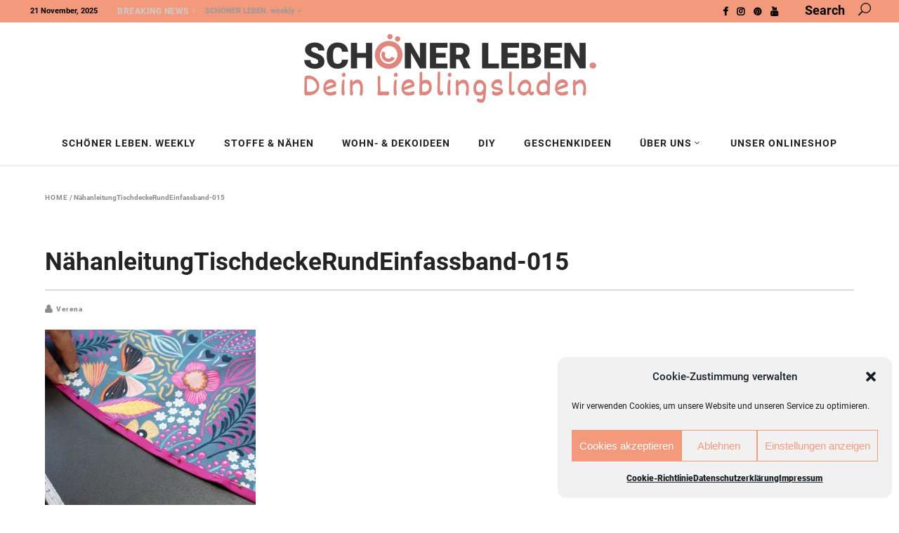

--- FILE ---
content_type: text/html; charset=UTF-8
request_url: https://www.schoener-leben-blog.de/naehanleitungtischdeckerundeinfassband-015/
body_size: 16587
content:
<!DOCTYPE html>
<html lang="de">
<head>
        	        <meta charset="UTF-8"/>

        <link rel="profile" href="http://gmpg.org/xfn/11"/>
        <link rel="pingback" href="https://www.schoener-leben-blog.de/xmlrpc.php"/>
                    <meta name="viewport" content="width=device-width,initial-scale=1,user-scalable=no">
        
	<meta name='robots' content='index, follow, max-image-preview:large, max-snippet:-1, max-video-preview:-1' />
	<style>img:is([sizes="auto" i], [sizes^="auto," i]) { contain-intrinsic-size: 3000px 1500px }</style>
	
	<!-- This site is optimized with the Yoast SEO plugin v26.4 - https://yoast.com/wordpress/plugins/seo/ -->
	<title>NähanleitungTischdeckeRundEinfassband-015 - SCHÖNER LEBEN. JOURNAL</title>
	<link rel="canonical" href="https://www.schoener-leben-blog.de/naehanleitungtischdeckerundeinfassband-015/" />
	<meta property="og:locale" content="de_DE" />
	<meta property="og:type" content="article" />
	<meta property="og:title" content="NähanleitungTischdeckeRundEinfassband-015 - SCHÖNER LEBEN. JOURNAL" />
	<meta property="og:url" content="https://www.schoener-leben-blog.de/naehanleitungtischdeckerundeinfassband-015/" />
	<meta property="og:site_name" content="SCHÖNER LEBEN. JOURNAL" />
	<meta property="article:publisher" content="http://www.facebook.com/schoenerleben" />
	<meta property="article:modified_time" content="2023-06-21T14:36:28+00:00" />
	<meta property="og:image" content="https://www.schoener-leben-blog.de/naehanleitungtischdeckerundeinfassband-015" />
	<meta property="og:image:width" content="1200" />
	<meta property="og:image:height" content="1200" />
	<meta property="og:image:type" content="image/jpeg" />
	<meta name="twitter:card" content="summary_large_image" />
	<script type="application/ld+json" class="yoast-schema-graph">{"@context":"https://schema.org","@graph":[{"@type":"WebPage","@id":"https://www.schoener-leben-blog.de/naehanleitungtischdeckerundeinfassband-015/","url":"https://www.schoener-leben-blog.de/naehanleitungtischdeckerundeinfassband-015/","name":"NähanleitungTischdeckeRundEinfassband-015 - SCHÖNER LEBEN. JOURNAL","isPartOf":{"@id":"https://www.schoener-leben-blog.de/#website"},"primaryImageOfPage":{"@id":"https://www.schoener-leben-blog.de/naehanleitungtischdeckerundeinfassband-015/#primaryimage"},"image":{"@id":"https://www.schoener-leben-blog.de/naehanleitungtischdeckerundeinfassband-015/#primaryimage"},"thumbnailUrl":"https://i0.wp.com/www.schoener-leben-blog.de/wp-content/uploads/2023/06/NaehanleitungTischdeckeRundEinfassband-015.jpg?fit=1200%2C1200&ssl=1","datePublished":"2023-06-21T13:22:47+00:00","dateModified":"2023-06-21T14:36:28+00:00","breadcrumb":{"@id":"https://www.schoener-leben-blog.de/naehanleitungtischdeckerundeinfassband-015/#breadcrumb"},"inLanguage":"de","potentialAction":[{"@type":"ReadAction","target":["https://www.schoener-leben-blog.de/naehanleitungtischdeckerundeinfassband-015/"]}]},{"@type":"ImageObject","inLanguage":"de","@id":"https://www.schoener-leben-blog.de/naehanleitungtischdeckerundeinfassband-015/#primaryimage","url":"https://i0.wp.com/www.schoener-leben-blog.de/wp-content/uploads/2023/06/NaehanleitungTischdeckeRundEinfassband-015.jpg?fit=1200%2C1200&ssl=1","contentUrl":"https://i0.wp.com/www.schoener-leben-blog.de/wp-content/uploads/2023/06/NaehanleitungTischdeckeRundEinfassband-015.jpg?fit=1200%2C1200&ssl=1","width":1200,"height":1200,"caption":"Runde Tischdecke nähen Einfassband feststecken"},{"@type":"BreadcrumbList","@id":"https://www.schoener-leben-blog.de/naehanleitungtischdeckerundeinfassband-015/#breadcrumb","itemListElement":[{"@type":"ListItem","position":1,"name":"Home","item":"https://www.schoener-leben-blog.de/"},{"@type":"ListItem","position":2,"name":"NähanleitungTischdeckeRundEinfassband-015"}]},{"@type":"WebSite","@id":"https://www.schoener-leben-blog.de/#website","url":"https://www.schoener-leben-blog.de/","name":"SCHÖNER LEBEN. JOURNAL","description":"","potentialAction":[{"@type":"SearchAction","target":{"@type":"EntryPoint","urlTemplate":"https://www.schoener-leben-blog.de/?s={search_term_string}"},"query-input":{"@type":"PropertyValueSpecification","valueRequired":true,"valueName":"search_term_string"}}],"inLanguage":"de"}]}</script>
	<!-- / Yoast SEO plugin. -->


<link rel='dns-prefetch' href='//www.schoener-leben-blog.de' />
<link rel='dns-prefetch' href='//stats.wp.com' />

<link rel='dns-prefetch' href='//v0.wordpress.com' />
<link rel='dns-prefetch' href='//jetpack.wordpress.com' />
<link rel='dns-prefetch' href='//s0.wp.com' />
<link rel='dns-prefetch' href='//public-api.wordpress.com' />
<link rel='dns-prefetch' href='//0.gravatar.com' />
<link rel='dns-prefetch' href='//1.gravatar.com' />
<link rel='dns-prefetch' href='//2.gravatar.com' />
<link rel='preconnect' href='//i0.wp.com' />
<link rel='preconnect' href='//c0.wp.com' />
<link rel="alternate" type="application/rss+xml" title="SCHÖNER LEBEN. JOURNAL &raquo; Feed" href="https://www.schoener-leben-blog.de/feed/" />
<link rel="alternate" type="application/rss+xml" title="SCHÖNER LEBEN. JOURNAL &raquo; Kommentar-Feed" href="https://www.schoener-leben-blog.de/comments/feed/" />
<link rel="alternate" type="application/rss+xml" title="SCHÖNER LEBEN. JOURNAL &raquo; NähanleitungTischdeckeRundEinfassband-015-Kommentar-Feed" href="https://www.schoener-leben-blog.de/feed/?attachment_id=5545" />
<script type="text/javascript">
/* <![CDATA[ */
window._wpemojiSettings = {"baseUrl":"https:\/\/s.w.org\/images\/core\/emoji\/15.0.3\/72x72\/","ext":".png","svgUrl":"https:\/\/s.w.org\/images\/core\/emoji\/15.0.3\/svg\/","svgExt":".svg","source":{"concatemoji":"https:\/\/www.schoener-leben-blog.de\/wp-includes\/js\/wp-emoji-release.min.js?ver=6.7.4"}};
/*! This file is auto-generated */
!function(i,n){var o,s,e;function c(e){try{var t={supportTests:e,timestamp:(new Date).valueOf()};sessionStorage.setItem(o,JSON.stringify(t))}catch(e){}}function p(e,t,n){e.clearRect(0,0,e.canvas.width,e.canvas.height),e.fillText(t,0,0);var t=new Uint32Array(e.getImageData(0,0,e.canvas.width,e.canvas.height).data),r=(e.clearRect(0,0,e.canvas.width,e.canvas.height),e.fillText(n,0,0),new Uint32Array(e.getImageData(0,0,e.canvas.width,e.canvas.height).data));return t.every(function(e,t){return e===r[t]})}function u(e,t,n){switch(t){case"flag":return n(e,"\ud83c\udff3\ufe0f\u200d\u26a7\ufe0f","\ud83c\udff3\ufe0f\u200b\u26a7\ufe0f")?!1:!n(e,"\ud83c\uddfa\ud83c\uddf3","\ud83c\uddfa\u200b\ud83c\uddf3")&&!n(e,"\ud83c\udff4\udb40\udc67\udb40\udc62\udb40\udc65\udb40\udc6e\udb40\udc67\udb40\udc7f","\ud83c\udff4\u200b\udb40\udc67\u200b\udb40\udc62\u200b\udb40\udc65\u200b\udb40\udc6e\u200b\udb40\udc67\u200b\udb40\udc7f");case"emoji":return!n(e,"\ud83d\udc26\u200d\u2b1b","\ud83d\udc26\u200b\u2b1b")}return!1}function f(e,t,n){var r="undefined"!=typeof WorkerGlobalScope&&self instanceof WorkerGlobalScope?new OffscreenCanvas(300,150):i.createElement("canvas"),a=r.getContext("2d",{willReadFrequently:!0}),o=(a.textBaseline="top",a.font="600 32px Arial",{});return e.forEach(function(e){o[e]=t(a,e,n)}),o}function t(e){var t=i.createElement("script");t.src=e,t.defer=!0,i.head.appendChild(t)}"undefined"!=typeof Promise&&(o="wpEmojiSettingsSupports",s=["flag","emoji"],n.supports={everything:!0,everythingExceptFlag:!0},e=new Promise(function(e){i.addEventListener("DOMContentLoaded",e,{once:!0})}),new Promise(function(t){var n=function(){try{var e=JSON.parse(sessionStorage.getItem(o));if("object"==typeof e&&"number"==typeof e.timestamp&&(new Date).valueOf()<e.timestamp+604800&&"object"==typeof e.supportTests)return e.supportTests}catch(e){}return null}();if(!n){if("undefined"!=typeof Worker&&"undefined"!=typeof OffscreenCanvas&&"undefined"!=typeof URL&&URL.createObjectURL&&"undefined"!=typeof Blob)try{var e="postMessage("+f.toString()+"("+[JSON.stringify(s),u.toString(),p.toString()].join(",")+"));",r=new Blob([e],{type:"text/javascript"}),a=new Worker(URL.createObjectURL(r),{name:"wpTestEmojiSupports"});return void(a.onmessage=function(e){c(n=e.data),a.terminate(),t(n)})}catch(e){}c(n=f(s,u,p))}t(n)}).then(function(e){for(var t in e)n.supports[t]=e[t],n.supports.everything=n.supports.everything&&n.supports[t],"flag"!==t&&(n.supports.everythingExceptFlag=n.supports.everythingExceptFlag&&n.supports[t]);n.supports.everythingExceptFlag=n.supports.everythingExceptFlag&&!n.supports.flag,n.DOMReady=!1,n.readyCallback=function(){n.DOMReady=!0}}).then(function(){return e}).then(function(){var e;n.supports.everything||(n.readyCallback(),(e=n.source||{}).concatemoji?t(e.concatemoji):e.wpemoji&&e.twemoji&&(t(e.twemoji),t(e.wpemoji)))}))}((window,document),window._wpemojiSettings);
/* ]]> */
</script>
<style id='wp-emoji-styles-inline-css' type='text/css'>

	img.wp-smiley, img.emoji {
		display: inline !important;
		border: none !important;
		box-shadow: none !important;
		height: 1em !important;
		width: 1em !important;
		margin: 0 0.07em !important;
		vertical-align: -0.1em !important;
		background: none !important;
		padding: 0 !important;
	}
</style>
<link rel='stylesheet' id='wp-block-library-css' href='https://c0.wp.com/c/6.7.4/wp-includes/css/dist/block-library/style.min.css' type='text/css' media='all' />
<link rel='stylesheet' id='mediaelement-css' href='https://c0.wp.com/c/6.7.4/wp-includes/js/mediaelement/mediaelementplayer-legacy.min.css' type='text/css' media='all' />
<link rel='stylesheet' id='wp-mediaelement-css' href='https://c0.wp.com/c/6.7.4/wp-includes/js/mediaelement/wp-mediaelement.min.css' type='text/css' media='all' />
<style id='jetpack-sharing-buttons-style-inline-css' type='text/css'>
.jetpack-sharing-buttons__services-list{display:flex;flex-direction:row;flex-wrap:wrap;gap:0;list-style-type:none;margin:5px;padding:0}.jetpack-sharing-buttons__services-list.has-small-icon-size{font-size:12px}.jetpack-sharing-buttons__services-list.has-normal-icon-size{font-size:16px}.jetpack-sharing-buttons__services-list.has-large-icon-size{font-size:24px}.jetpack-sharing-buttons__services-list.has-huge-icon-size{font-size:36px}@media print{.jetpack-sharing-buttons__services-list{display:none!important}}.editor-styles-wrapper .wp-block-jetpack-sharing-buttons{gap:0;padding-inline-start:0}ul.jetpack-sharing-buttons__services-list.has-background{padding:1.25em 2.375em}
</style>
<style id='classic-theme-styles-inline-css' type='text/css'>
/*! This file is auto-generated */
.wp-block-button__link{color:#fff;background-color:#32373c;border-radius:9999px;box-shadow:none;text-decoration:none;padding:calc(.667em + 2px) calc(1.333em + 2px);font-size:1.125em}.wp-block-file__button{background:#32373c;color:#fff;text-decoration:none}
</style>
<style id='global-styles-inline-css' type='text/css'>
:root{--wp--preset--aspect-ratio--square: 1;--wp--preset--aspect-ratio--4-3: 4/3;--wp--preset--aspect-ratio--3-4: 3/4;--wp--preset--aspect-ratio--3-2: 3/2;--wp--preset--aspect-ratio--2-3: 2/3;--wp--preset--aspect-ratio--16-9: 16/9;--wp--preset--aspect-ratio--9-16: 9/16;--wp--preset--color--black: #000000;--wp--preset--color--cyan-bluish-gray: #abb8c3;--wp--preset--color--white: #ffffff;--wp--preset--color--pale-pink: #f78da7;--wp--preset--color--vivid-red: #cf2e2e;--wp--preset--color--luminous-vivid-orange: #ff6900;--wp--preset--color--luminous-vivid-amber: #fcb900;--wp--preset--color--light-green-cyan: #7bdcb5;--wp--preset--color--vivid-green-cyan: #00d084;--wp--preset--color--pale-cyan-blue: #8ed1fc;--wp--preset--color--vivid-cyan-blue: #0693e3;--wp--preset--color--vivid-purple: #9b51e0;--wp--preset--gradient--vivid-cyan-blue-to-vivid-purple: linear-gradient(135deg,rgba(6,147,227,1) 0%,rgb(155,81,224) 100%);--wp--preset--gradient--light-green-cyan-to-vivid-green-cyan: linear-gradient(135deg,rgb(122,220,180) 0%,rgb(0,208,130) 100%);--wp--preset--gradient--luminous-vivid-amber-to-luminous-vivid-orange: linear-gradient(135deg,rgba(252,185,0,1) 0%,rgba(255,105,0,1) 100%);--wp--preset--gradient--luminous-vivid-orange-to-vivid-red: linear-gradient(135deg,rgba(255,105,0,1) 0%,rgb(207,46,46) 100%);--wp--preset--gradient--very-light-gray-to-cyan-bluish-gray: linear-gradient(135deg,rgb(238,238,238) 0%,rgb(169,184,195) 100%);--wp--preset--gradient--cool-to-warm-spectrum: linear-gradient(135deg,rgb(74,234,220) 0%,rgb(151,120,209) 20%,rgb(207,42,186) 40%,rgb(238,44,130) 60%,rgb(251,105,98) 80%,rgb(254,248,76) 100%);--wp--preset--gradient--blush-light-purple: linear-gradient(135deg,rgb(255,206,236) 0%,rgb(152,150,240) 100%);--wp--preset--gradient--blush-bordeaux: linear-gradient(135deg,rgb(254,205,165) 0%,rgb(254,45,45) 50%,rgb(107,0,62) 100%);--wp--preset--gradient--luminous-dusk: linear-gradient(135deg,rgb(255,203,112) 0%,rgb(199,81,192) 50%,rgb(65,88,208) 100%);--wp--preset--gradient--pale-ocean: linear-gradient(135deg,rgb(255,245,203) 0%,rgb(182,227,212) 50%,rgb(51,167,181) 100%);--wp--preset--gradient--electric-grass: linear-gradient(135deg,rgb(202,248,128) 0%,rgb(113,206,126) 100%);--wp--preset--gradient--midnight: linear-gradient(135deg,rgb(2,3,129) 0%,rgb(40,116,252) 100%);--wp--preset--font-size--small: 13px;--wp--preset--font-size--medium: 20px;--wp--preset--font-size--large: 36px;--wp--preset--font-size--x-large: 42px;--wp--preset--spacing--20: 0.44rem;--wp--preset--spacing--30: 0.67rem;--wp--preset--spacing--40: 1rem;--wp--preset--spacing--50: 1.5rem;--wp--preset--spacing--60: 2.25rem;--wp--preset--spacing--70: 3.38rem;--wp--preset--spacing--80: 5.06rem;--wp--preset--shadow--natural: 6px 6px 9px rgba(0, 0, 0, 0.2);--wp--preset--shadow--deep: 12px 12px 50px rgba(0, 0, 0, 0.4);--wp--preset--shadow--sharp: 6px 6px 0px rgba(0, 0, 0, 0.2);--wp--preset--shadow--outlined: 6px 6px 0px -3px rgba(255, 255, 255, 1), 6px 6px rgba(0, 0, 0, 1);--wp--preset--shadow--crisp: 6px 6px 0px rgba(0, 0, 0, 1);}:where(.is-layout-flex){gap: 0.5em;}:where(.is-layout-grid){gap: 0.5em;}body .is-layout-flex{display: flex;}.is-layout-flex{flex-wrap: wrap;align-items: center;}.is-layout-flex > :is(*, div){margin: 0;}body .is-layout-grid{display: grid;}.is-layout-grid > :is(*, div){margin: 0;}:where(.wp-block-columns.is-layout-flex){gap: 2em;}:where(.wp-block-columns.is-layout-grid){gap: 2em;}:where(.wp-block-post-template.is-layout-flex){gap: 1.25em;}:where(.wp-block-post-template.is-layout-grid){gap: 1.25em;}.has-black-color{color: var(--wp--preset--color--black) !important;}.has-cyan-bluish-gray-color{color: var(--wp--preset--color--cyan-bluish-gray) !important;}.has-white-color{color: var(--wp--preset--color--white) !important;}.has-pale-pink-color{color: var(--wp--preset--color--pale-pink) !important;}.has-vivid-red-color{color: var(--wp--preset--color--vivid-red) !important;}.has-luminous-vivid-orange-color{color: var(--wp--preset--color--luminous-vivid-orange) !important;}.has-luminous-vivid-amber-color{color: var(--wp--preset--color--luminous-vivid-amber) !important;}.has-light-green-cyan-color{color: var(--wp--preset--color--light-green-cyan) !important;}.has-vivid-green-cyan-color{color: var(--wp--preset--color--vivid-green-cyan) !important;}.has-pale-cyan-blue-color{color: var(--wp--preset--color--pale-cyan-blue) !important;}.has-vivid-cyan-blue-color{color: var(--wp--preset--color--vivid-cyan-blue) !important;}.has-vivid-purple-color{color: var(--wp--preset--color--vivid-purple) !important;}.has-black-background-color{background-color: var(--wp--preset--color--black) !important;}.has-cyan-bluish-gray-background-color{background-color: var(--wp--preset--color--cyan-bluish-gray) !important;}.has-white-background-color{background-color: var(--wp--preset--color--white) !important;}.has-pale-pink-background-color{background-color: var(--wp--preset--color--pale-pink) !important;}.has-vivid-red-background-color{background-color: var(--wp--preset--color--vivid-red) !important;}.has-luminous-vivid-orange-background-color{background-color: var(--wp--preset--color--luminous-vivid-orange) !important;}.has-luminous-vivid-amber-background-color{background-color: var(--wp--preset--color--luminous-vivid-amber) !important;}.has-light-green-cyan-background-color{background-color: var(--wp--preset--color--light-green-cyan) !important;}.has-vivid-green-cyan-background-color{background-color: var(--wp--preset--color--vivid-green-cyan) !important;}.has-pale-cyan-blue-background-color{background-color: var(--wp--preset--color--pale-cyan-blue) !important;}.has-vivid-cyan-blue-background-color{background-color: var(--wp--preset--color--vivid-cyan-blue) !important;}.has-vivid-purple-background-color{background-color: var(--wp--preset--color--vivid-purple) !important;}.has-black-border-color{border-color: var(--wp--preset--color--black) !important;}.has-cyan-bluish-gray-border-color{border-color: var(--wp--preset--color--cyan-bluish-gray) !important;}.has-white-border-color{border-color: var(--wp--preset--color--white) !important;}.has-pale-pink-border-color{border-color: var(--wp--preset--color--pale-pink) !important;}.has-vivid-red-border-color{border-color: var(--wp--preset--color--vivid-red) !important;}.has-luminous-vivid-orange-border-color{border-color: var(--wp--preset--color--luminous-vivid-orange) !important;}.has-luminous-vivid-amber-border-color{border-color: var(--wp--preset--color--luminous-vivid-amber) !important;}.has-light-green-cyan-border-color{border-color: var(--wp--preset--color--light-green-cyan) !important;}.has-vivid-green-cyan-border-color{border-color: var(--wp--preset--color--vivid-green-cyan) !important;}.has-pale-cyan-blue-border-color{border-color: var(--wp--preset--color--pale-cyan-blue) !important;}.has-vivid-cyan-blue-border-color{border-color: var(--wp--preset--color--vivid-cyan-blue) !important;}.has-vivid-purple-border-color{border-color: var(--wp--preset--color--vivid-purple) !important;}.has-vivid-cyan-blue-to-vivid-purple-gradient-background{background: var(--wp--preset--gradient--vivid-cyan-blue-to-vivid-purple) !important;}.has-light-green-cyan-to-vivid-green-cyan-gradient-background{background: var(--wp--preset--gradient--light-green-cyan-to-vivid-green-cyan) !important;}.has-luminous-vivid-amber-to-luminous-vivid-orange-gradient-background{background: var(--wp--preset--gradient--luminous-vivid-amber-to-luminous-vivid-orange) !important;}.has-luminous-vivid-orange-to-vivid-red-gradient-background{background: var(--wp--preset--gradient--luminous-vivid-orange-to-vivid-red) !important;}.has-very-light-gray-to-cyan-bluish-gray-gradient-background{background: var(--wp--preset--gradient--very-light-gray-to-cyan-bluish-gray) !important;}.has-cool-to-warm-spectrum-gradient-background{background: var(--wp--preset--gradient--cool-to-warm-spectrum) !important;}.has-blush-light-purple-gradient-background{background: var(--wp--preset--gradient--blush-light-purple) !important;}.has-blush-bordeaux-gradient-background{background: var(--wp--preset--gradient--blush-bordeaux) !important;}.has-luminous-dusk-gradient-background{background: var(--wp--preset--gradient--luminous-dusk) !important;}.has-pale-ocean-gradient-background{background: var(--wp--preset--gradient--pale-ocean) !important;}.has-electric-grass-gradient-background{background: var(--wp--preset--gradient--electric-grass) !important;}.has-midnight-gradient-background{background: var(--wp--preset--gradient--midnight) !important;}.has-small-font-size{font-size: var(--wp--preset--font-size--small) !important;}.has-medium-font-size{font-size: var(--wp--preset--font-size--medium) !important;}.has-large-font-size{font-size: var(--wp--preset--font-size--large) !important;}.has-x-large-font-size{font-size: var(--wp--preset--font-size--x-large) !important;}
:where(.wp-block-post-template.is-layout-flex){gap: 1.25em;}:where(.wp-block-post-template.is-layout-grid){gap: 1.25em;}
:where(.wp-block-columns.is-layout-flex){gap: 2em;}:where(.wp-block-columns.is-layout-grid){gap: 2em;}
:root :where(.wp-block-pullquote){font-size: 1.5em;line-height: 1.6;}
</style>
<link rel='stylesheet' id='cmplz-general-css' href='https://www.schoener-leben-blog.de/wp-content/plugins/complianz-gdpr/assets/css/cookieblocker.min.css?ver=1763578780' type='text/css' media='all' />
<link rel='stylesheet' id='magazinevibe-edge-default-style-css' href='https://www.schoener-leben-blog.de/wp-content/themes/magazinevibe/style.css?ver=6.7.4' type='text/css' media='all' />
<link rel='stylesheet' id='magazinevibe-edge-modules-css' href='https://www.schoener-leben-blog.de/wp-content/themes/magazinevibe/assets/css/modules.min.css?ver=6.7.4' type='text/css' media='all' />
<link rel='stylesheet' id='magazinevibe-edge-font_awesome-css' href='https://www.schoener-leben-blog.de/wp-content/themes/magazinevibe/assets/css/font-awesome/css/font-awesome.min.css?ver=6.7.4' type='text/css' media='all' />
<link rel='stylesheet' id='magazinevibe-edge-font_elegant-css' href='https://www.schoener-leben-blog.de/wp-content/themes/magazinevibe/assets/css/elegant-icons/style.min.css?ver=6.7.4' type='text/css' media='all' />
<link rel='stylesheet' id='magazinevibe-edge-linea_icons-css' href='https://www.schoener-leben-blog.de/wp-content/themes/magazinevibe/assets/css/linea-icons/style.css?ver=6.7.4' type='text/css' media='all' />
<link rel='stylesheet' id='magazinevibe-edge-style-dynamic-css' href='https://www.schoener-leben-blog.de/wp-content/themes/magazinevibe/assets/css/style_dynamic.css?ver=1691584917' type='text/css' media='all' />
<link rel='stylesheet' id='magazinevibe-edge-modules-responsive-css' href='https://www.schoener-leben-blog.de/wp-content/themes/magazinevibe/assets/css/modules-responsive.min.css?ver=6.7.4' type='text/css' media='all' />
<link rel='stylesheet' id='magazinevibe-edge-style-dynamic-responsive-css' href='https://www.schoener-leben-blog.de/wp-content/themes/magazinevibe/assets/css/style_dynamic_responsive.css?ver=1691584917' type='text/css' media='all' />
<link rel='stylesheet' id='js_composer_front-css' href='https://www.schoener-leben-blog.de/wp-content/plugins/js_composer/assets/css/js_composer.min.css?ver=6.4.2' type='text/css' media='all' />
<link rel='stylesheet' id='magazinevibe-edge-google-fonts-css' href='//www.schoener-leben-blog.de/wp-content/uploads/omgf/magazinevibe-edge-google-fonts/magazinevibe-edge-google-fonts.css?ver=1665737392' type='text/css' media='all' />
<script type="text/javascript" src="https://c0.wp.com/c/6.7.4/wp-includes/js/jquery/jquery.min.js" id="jquery-core-js"></script>
<script type="text/javascript" src="https://c0.wp.com/c/6.7.4/wp-includes/js/jquery/jquery-migrate.min.js" id="jquery-migrate-js"></script>
<link rel="https://api.w.org/" href="https://www.schoener-leben-blog.de/wp-json/" /><link rel="alternate" title="JSON" type="application/json" href="https://www.schoener-leben-blog.de/wp-json/wp/v2/media/5545" /><link rel="EditURI" type="application/rsd+xml" title="RSD" href="https://www.schoener-leben-blog.de/xmlrpc.php?rsd" />
<meta name="generator" content="WordPress 6.7.4" />
<link rel='shortlink' href='https://wp.me/a7jXoY-1rr' />
<link rel="alternate" title="oEmbed (JSON)" type="application/json+oembed" href="https://www.schoener-leben-blog.de/wp-json/oembed/1.0/embed?url=https%3A%2F%2Fwww.schoener-leben-blog.de%2Fnaehanleitungtischdeckerundeinfassband-015%2F" />
<link rel="alternate" title="oEmbed (XML)" type="text/xml+oembed" href="https://www.schoener-leben-blog.de/wp-json/oembed/1.0/embed?url=https%3A%2F%2Fwww.schoener-leben-blog.de%2Fnaehanleitungtischdeckerundeinfassband-015%2F&#038;format=xml" />
	<style>img#wpstats{display:none}</style>
					<style>.cmplz-hidden {
					display: none !important;
				}</style><meta name="generator" content="Powered by WPBakery Page Builder - drag and drop page builder for WordPress."/>
<link rel="icon" href="https://i0.wp.com/www.schoener-leben-blog.de/wp-content/uploads/2023/08/cropped-Favicon-schoenerleben.png?fit=32%2C32&#038;ssl=1" sizes="32x32" />
<link rel="icon" href="https://i0.wp.com/www.schoener-leben-blog.de/wp-content/uploads/2023/08/cropped-Favicon-schoenerleben.png?fit=192%2C192&#038;ssl=1" sizes="192x192" />
<link rel="apple-touch-icon" href="https://i0.wp.com/www.schoener-leben-blog.de/wp-content/uploads/2023/08/cropped-Favicon-schoenerleben.png?fit=180%2C180&#038;ssl=1" />
<meta name="msapplication-TileImage" content="https://i0.wp.com/www.schoener-leben-blog.de/wp-content/uploads/2023/08/cropped-Favicon-schoenerleben.png?fit=270%2C270&#038;ssl=1" />
		<style type="text/css" id="wp-custom-css">
			edgtf-date-widget-holder {
    position: relative;
    display: inline-block;
    vertical-align: middle;
    margin: 0;
    font-family: inherit;
    font-size: 11px;
    font-weight: 600;
    color: #000 !important;
}		</style>
		<noscript><style> .wpb_animate_when_almost_visible { opacity: 1; }</style></noscript></head>
<body data-cmplz=1 class="attachment attachment-template-default single single-attachment postid-5545 attachmentid-5545 attachment-jpeg edgt-core-1.2.1 magazinevibe-ver-2.0  edgtf-grid-1300 edgtf-blog-installed edgtf-header-type3 edgtf-fixed-on-scroll edgtf-default-mobile-header edgtf-sticky-up-mobile-header edgtf-dropdown-default edgtf- edgtf-search-widget-class wpb-js-composer js-comp-ver-6.4.2 vc_responsive" itemscope itemtype="http://schema.org/WebPage">
<div class="edgtf-wrapper">
    <div class="edgtf-wrapper-inner">
        

<div class="edgtf-top-bar">
    		        <div class="edgtf-vertical-align-containers edgtf-50-50">
            <div class="edgtf-position-left">
                <div class="edgtf-position-left-inner">
                                            
        <div class="edgtf-date-widget-holder" style="color: #000000">
            21 November, 2025        </div>
            <div class="edgtf-bn-holder" >
                            <div class="edgtf-bn-title">BREAKING NEWS<span class="arrow_carrot-right"></span></div>
                <ul class="edgtf-bn-slide">
                                            <li class="edgtf-bn-text">
                            <a href="https://www.schoener-leben-blog.de/schoenes-fuer-kinder/">SCHÖNER LEBEN. weekly &#8211; Schönes für Kinder</a>    
                        </li>
                                            <li class="edgtf-bn-text">
                            <a href="https://www.schoener-leben-blog.de/gardinen-fuer-dein-zuhause/">SCHÖNER LEBEN. weekly &#8211; Neue Gardinen für ein schönes Zuhause</a>    
                        </li>
                                            <li class="edgtf-bn-text">
                            <a href="https://www.schoener-leben-blog.de/heizkosten-sparen-2/">SCHÖNER LEBEN. weekly &#8211; Heizkosten sparen</a>    
                        </li>
                     
                </ul>
                    </div>
                                        </div>
            </div>
            <div class="edgtf-position-right">
                <div class="edgtf-position-right-inner">
                                            
        <a class="edgtf-social-icon-widget-holder" data-hover-color="#ffffff" style="color: #000000;font-size: 13px;margin: 0 10px 0 0" href="http://www.facebook.com/schoenerleben" target="_blank">
            <i class="edgtf-social-icon-widget fa fa-facebook"></i>        </a>
    
        <a class="edgtf-social-icon-widget-holder" data-hover-color="#ffffff" style="color: #000000;font-size: 13px;margin: 0 10px 0 0" href="http://instagram.com/schoenerlebenjournal" target="_blank">
            <i class="edgtf-social-icon-widget fa fa-instagram"></i>        </a>
    
        <a class="edgtf-social-icon-widget-holder" data-hover-color="#ffffff" style="color: #000000;font-size: 13px;margin: 0 10px 0 0" href="https://plus.google.com/105176982776542862345/posts" target="_blank">
            <i class="edgtf-social-icon-widget fa fa-pinterest"></i>        </a>
    
        <a class="edgtf-social-icon-widget-holder" data-hover-color="#FFFFFF" style="color: #000000;font-size: 13px;margin: 0 10px 0 0" href="https://www.youtube.com/c/SchönerLeben" target="_blank">
            <i class="edgtf-social-icon-widget fa fa-youtube"></i>        </a>
    
        <a             style="font-size: 18px;color: #000000"            class="edgtf-search-opener" href="javascript:void(0)">
                            <span class="edgtf-search-icon-text">Search</span>
                        <span aria-hidden="true" class="edgtf-icon-font-elegant icon_search " ></span>        </a>

        <div class="edgtf-search-widget-holder">
            <form id="searchform" action="https://www.schoener-leben-blog.de/" method="get">
                <div class="edgtf-form-holder">
                    <div class="edgtf-column-left">
                        <input type="text" placeholder="Search" name="s" class="edgtf-search-field" autocomplete="off" />
                    </div>
                    <div class="edgtf-column-right">
                        <input type="submit" class="edgtf-search-submit" value="GO" />
                    </div>
                </div>
            </form>
        </div>
                                        </div>
            </div>
        </div>
    </div>



<header class="edgtf-page-header " >
    <div class="edgtf-logo-area" >
                                <div class="edgtf-vertical-align-containers">
                <div class="edgtf-position-center">
                    <div class="edgtf-position-center-inner">
                        
<div class="edgtf-logo-wrapper">
    <a href="https://www.schoener-leben-blog.de/" style="height: 111px;">
        <img class="edgtf-normal-logo" src="https://www.schoener-leben-blog.de/wp-content/uploads/2021/05/schoenerleben-logo-2021_Logo.png" alt="logo"/>
    </a>
</div>

                    </div>
                </div>
            </div>
                        </div>
            <div class="edgtf-fixed-wrapper">
        <div class="edgtf-menu-area" >
                    <div class="edgtf-vertical-align-containers">
                <div class="edgtf-position-left">
                    <div class="edgtf-position-left-inner">
                        
<nav class="edgtf-main-menu edgtf-drop-down edgtf-default-nav">
    <ul id="menu-mainmenu" class="clearfix"><li id="nav-menu-item-7285" class="menu-item menu-item-type-taxonomy menu-item-object-category  narrow"><a href="https://www.schoener-leben-blog.de/category/weekly/" class=""><span class="item_outer"><span class="item_inner"><span class="menu_icon_wrapper"><i class="menu_icon blank fa"></i></span><span class="item_text">SCHÖNER LEBEN. weekly</span></span></span></a></li>
<li id="nav-menu-item-6407" class="menu-item menu-item-type-taxonomy menu-item-object-category  narrow"><a href="https://www.schoener-leben-blog.de/category/stoffe-naehen/" class=""><span class="item_outer"><span class="item_inner"><span class="menu_icon_wrapper"><i class="menu_icon blank fa"></i></span><span class="item_text">Stoffe &amp; Nähen</span></span></span></a></li>
<li id="nav-menu-item-6408" class="menu-item menu-item-type-taxonomy menu-item-object-category  narrow"><a href="https://www.schoener-leben-blog.de/category/wohn-dekoideen/" class=""><span class="item_outer"><span class="item_inner"><span class="menu_icon_wrapper"><i class="menu_icon blank fa"></i></span><span class="item_text">Wohn- &amp; Dekoideen</span></span></span></a></li>
<li id="nav-menu-item-6409" class="menu-item menu-item-type-taxonomy menu-item-object-category  narrow"><a href="https://www.schoener-leben-blog.de/category/diy/" class=""><span class="item_outer"><span class="item_inner"><span class="menu_icon_wrapper"><i class="menu_icon blank fa"></i></span><span class="item_text">DIY</span></span></span></a></li>
<li id="nav-menu-item-6410" class="menu-item menu-item-type-taxonomy menu-item-object-category  narrow"><a href="https://www.schoener-leben-blog.de/category/geschenkideen/" class=""><span class="item_outer"><span class="item_inner"><span class="menu_icon_wrapper"><i class="menu_icon blank fa"></i></span><span class="item_text">Geschenkideen</span></span></span></a></li>
<li id="nav-menu-item-3192" class="menu-item menu-item-type-post_type menu-item-object-page menu-item-has-children  has_sub narrow"><a href="https://www.schoener-leben-blog.de/ueber-uns/" class=" no_link" style="cursor: default;" onclick="JavaScript: return false;"><span class="item_outer"><span class="item_inner"><span class="menu_icon_wrapper"><i class="menu_icon null fa"></i></span><span class="item_text">Über uns</span><span class="edgtf_menu_arrow arrow_carrot-down"></span></span></span></a>
<div class="second"><div class="inner"><ul>
	<li id="nav-menu-item-3231" class="menu-item menu-item-type-post_type menu-item-object-page "><a href="https://www.schoener-leben-blog.de/ueber-uns/" class=""><span class="item_outer"><span class="item_inner"><span class="menu_icon_wrapper"><i class="menu_icon null fa"></i></span><span class="item_text">SCHÖNER LEBEN. Lieblingsladen</span></span></span></a></li>
</ul></div></div>
</li>
<li id="nav-menu-item-3193" class="menu-item menu-item-type-custom menu-item-object-custom  wide"><a href="https://www.schoener-leben-shop.de" class=""><span class="item_outer"><span class="item_inner"><span class="menu_icon_wrapper"><i class="menu_icon null fa"></i></span><span class="item_text">UNSER ONLINESHOP</span></span></span></a></li>
</ul></nav>


                    </div>
                </div>

                <div class="edgtf-position-right">
                    <div class="edgtf-position-right-inner">
                                            </div>
                </div>
            </div>
                </div>
            </div>
        </header>


<header class="edgtf-mobile-header">
    <div class="edgtf-mobile-header-inner">
                <div class="edgtf-mobile-header-holder">
            <div class="edgtf-grid">
                <div class="edgtf-vertical-align-containers">
                                            <div class="edgtf-mobile-menu-opener">
                            <a href="javascript:void(0)">
                                <span class="edgtf-mobile-opener-icon-holder">
                                                                            <span class="edgtf-mobile-menu-icon"></span>
                                                                                                                <span class="edgtf-mobile-menu-text edgtf-default-mobile-icon">MENU</span>
                                                                    </span>
                            </a>
                        </div>
                                                                <div class="edgtf-position-center">
                            <div class="edgtf-position-center-inner">
                                
<div class="edgtf-mobile-logo-wrapper">
    <a href="https://www.schoener-leben-blog.de/" style="height: 52px">
        <img src="https://www.schoener-leben-blog.de/wp-content/uploads/2022/10/schoenerleben-logo-2022_Logo.webp" alt="mobile-logo"/>
    </a>
</div>

                            </div>
                        </div>
                                        <div class="edgtf-position-right">
                        <div class="edgtf-position-right-inner">
                                                    </div>
                    </div>
                </div> <!-- close .edgtf-vertical-align-containers -->
            </div>
        </div>
        <nav class="edgtf-mobile-nav">
    <div class="edgtf-grid">
        <ul id="menu-mainmenu-1" class=""><li id="mobile-menu-item-7285" class="menu-item menu-item-type-taxonomy menu-item-object-category "><a href="https://www.schoener-leben-blog.de/category/weekly/" class=""><span>SCHÖNER LEBEN. weekly</span></a></li>
<li id="mobile-menu-item-6407" class="menu-item menu-item-type-taxonomy menu-item-object-category "><a href="https://www.schoener-leben-blog.de/category/stoffe-naehen/" class=""><span>Stoffe &amp; Nähen</span></a></li>
<li id="mobile-menu-item-6408" class="menu-item menu-item-type-taxonomy menu-item-object-category "><a href="https://www.schoener-leben-blog.de/category/wohn-dekoideen/" class=""><span>Wohn- &amp; Dekoideen</span></a></li>
<li id="mobile-menu-item-6409" class="menu-item menu-item-type-taxonomy menu-item-object-category "><a href="https://www.schoener-leben-blog.de/category/diy/" class=""><span>DIY</span></a></li>
<li id="mobile-menu-item-6410" class="menu-item menu-item-type-taxonomy menu-item-object-category "><a href="https://www.schoener-leben-blog.de/category/geschenkideen/" class=""><span>Geschenkideen</span></a></li>
<li id="mobile-menu-item-3192" class="menu-item menu-item-type-post_type menu-item-object-page menu-item-has-children  has_sub"><h6><span>Über uns</span></h6><span class="mobile_arrow"><i class="edgtf-sub-arrow fa fa-angle-right"></i><i class="fa fa-angle-down"></i></span>
<ul class="sub_menu">
	<li id="mobile-menu-item-3231" class="menu-item menu-item-type-post_type menu-item-object-page "><a href="https://www.schoener-leben-blog.de/ueber-uns/" class=""><span>SCHÖNER LEBEN. Lieblingsladen</span></a></li>
</ul>
</li>
<li id="mobile-menu-item-3193" class="menu-item menu-item-type-custom menu-item-object-custom "><a href="https://www.schoener-leben-shop.de" class=""><span>UNSER ONLINESHOP</span></a></li>
</ul>    </div>
</nav>

    </div>
</header> <!-- close .edgtf-mobile-header -->


                    <a id='edgtf-back-to-top'  href='#'>
                <span class="edgtf-icon-stack">
                     <i class="edgtf-icon-linea-icon icon-arrows-up  " ></i>                </span>
            </a>
        
        <div class="edgtf-content" >
            <div class="edgtf-content-inner">
    <div class="edgtf-title edgtf-breadcrumbs-type edgtf-content-left-alignment" style="height:85px;" data-height="85" >
        <div class="edgtf-title-image"></div>
        <div class="edgtf-title-holder" style="height:85px;">
            <div class="edgtf-container clearfix">
                <div class="edgtf-container-inner">
                    <div class="edgtf-title-subtitle-holder" style="">
                        <div class="edgtf-title-subtitle-holder-inner">
                            <div class="edgtf-breadcrumbs-holder"> <div class="edgtf-breadcrumbs"><div class="edgtf-breadcrumbs-inner"><a href="https://www.schoener-leben-blog.de/">Home</a><span class="edgtf-delimiter">&nbsp;/&nbsp;</span><span class="edgtf-current">NähanleitungTischdeckeRundEinfassband-015</span></div></div></div>
                        </div>
                    </div>
                </div>
            </div>
        </div>
    </div>

	<div class="edgtf-container">
				<div class="edgtf-container-inner">
				<div class="edgtf-blog-holder edgtf-blog-single">
		<article id="post-5545" class="post-5545 attachment type-attachment status-inherit hentry">
	<div class="edgtf-post-content">

					
				
				<div class="edgtf-post-title-area">
					<div class="edgtf-post-info-category"></div>
					<h2 itemprop="name" class="entry-title edgtf-post-title">NähanleitungTischdeckeRundEinfassband-015</h2>
																
					<div class="edgtf-post-info">
						<div class="edgtf-post-info-author"><a itemprop="author" class="edgtf-post-info-author-link" href="https://www.schoener-leben-blog.de/author/verena/">Verena</a></div>					</div>
				</div>

				
						
		
		<div class="edgtf-post-text">
			<div class="edgtf-post-text-inner clearfix">
				<p class="attachment"><a href="https://i0.wp.com/www.schoener-leben-blog.de/wp-content/uploads/2023/06/NaehanleitungTischdeckeRundEinfassband-015.jpg?ssl=1"><img fetchpriority="high" decoding="async" width="300" height="300" src="https://i0.wp.com/www.schoener-leben-blog.de/wp-content/uploads/2023/06/NaehanleitungTischdeckeRundEinfassband-015.jpg?fit=300%2C300&amp;ssl=1" class="attachment-medium size-medium" alt="Runde Tischdecke nähen Einfassband feststecken" srcset="https://i0.wp.com/www.schoener-leben-blog.de/wp-content/uploads/2023/06/NaehanleitungTischdeckeRundEinfassband-015.jpg?w=1200&amp;ssl=1 1200w, https://i0.wp.com/www.schoener-leben-blog.de/wp-content/uploads/2023/06/NaehanleitungTischdeckeRundEinfassband-015.jpg?resize=300%2C300&amp;ssl=1 300w, https://i0.wp.com/www.schoener-leben-blog.de/wp-content/uploads/2023/06/NaehanleitungTischdeckeRundEinfassband-015.jpg?resize=1024%2C1024&amp;ssl=1 1024w, https://i0.wp.com/www.schoener-leben-blog.de/wp-content/uploads/2023/06/NaehanleitungTischdeckeRundEinfassband-015.jpg?resize=150%2C150&amp;ssl=1 150w, https://i0.wp.com/www.schoener-leben-blog.de/wp-content/uploads/2023/06/NaehanleitungTischdeckeRundEinfassband-015.jpg?resize=768%2C768&amp;ssl=1 768w, https://i0.wp.com/www.schoener-leben-blog.de/wp-content/uploads/2023/06/NaehanleitungTischdeckeRundEinfassband-015.jpg?resize=675%2C675&amp;ssl=1 675w, https://i0.wp.com/www.schoener-leben-blog.de/wp-content/uploads/2023/06/NaehanleitungTischdeckeRundEinfassband-015.jpg?resize=114%2C114&amp;ssl=1 114w" sizes="(max-width: 300px) 100vw, 300px" data-attachment-id="5545" data-permalink="https://www.schoener-leben-blog.de/naehanleitungtischdeckerundeinfassband-015/" data-orig-file="https://i0.wp.com/www.schoener-leben-blog.de/wp-content/uploads/2023/06/NaehanleitungTischdeckeRundEinfassband-015.jpg?fit=1200%2C1200&amp;ssl=1" data-orig-size="1200,1200" data-comments-opened="1" data-image-meta="{&quot;aperture&quot;:&quot;4.2&quot;,&quot;credit&quot;:&quot;&quot;,&quot;camera&quot;:&quot;NIKON D7500&quot;,&quot;caption&quot;:&quot;&quot;,&quot;created_timestamp&quot;:&quot;1686652310&quot;,&quot;copyright&quot;:&quot;&quot;,&quot;focal_length&quot;:&quot;38&quot;,&quot;iso&quot;:&quot;640&quot;,&quot;shutter_speed&quot;:&quot;0.00625&quot;,&quot;title&quot;:&quot;&quot;,&quot;orientation&quot;:&quot;0&quot;}" data-image-title="NähanleitungTischdeckeRundEinfassband-015" data-image-description="" data-image-caption="" data-medium-file="https://i0.wp.com/www.schoener-leben-blog.de/wp-content/uploads/2023/06/NaehanleitungTischdeckeRundEinfassband-015.jpg?fit=300%2C300&amp;ssl=1" data-large-file="https://i0.wp.com/www.schoener-leben-blog.de/wp-content/uploads/2023/06/NaehanleitungTischdeckeRundEinfassband-015.jpg?fit=1024%2C1024&amp;ssl=1" /></a></p>
			</div>
		</div>
	</div>
	</article>		<div class="edgtf-blog-single-navigation">
		<div class="edgtf-blog-single-navigation-inner">
								</div>
	</div>
<div class="edgtf-related-posts-holder">
	</div>	</div>
		</div>
			</div>
</div> <!-- close div.content_inner -->
</div> <!-- close div.content -->

<footer >
	<div class="edgtf-footer-inner clearfix">

		<div class="edgtf-footer-top-holder">
	<div class="edgtf-footer-top ">
		
		<div class="edgtf-container">
			<div class="edgtf-container-inner">

		<div class="edgtf-two-columns-50-50 clearfix">
	<div class="edgtf-two-columns-50-50-inner">
		<div class="edgtf-column">
			<div class="edgtf-column-inner">
				<div id="text-2" class="widget edgtf-footer-column-1 widget_text">			<div class="textwidget"><div class="edgtf-separator-holder clearfix  edgtf-separator-center edgtf-separator-normal">
	<div class="edgtf-separator" style="border-color: #444444;width: 100%;border-width: 1px;margin-top: 5px;margin-bottom: 5px"></div>
</div>
</div>
		</div><div id="text-3" class="widget edgtf-footer-column-1 widget_text">			<div class="textwidget"><h6 style="color:#ffffff">FOLGT UNS</h6>
Wir sind für Euch auch in den Social Medien unterwegs</div>
		</div>
        <a class="edgtf-social-icon-widget-holder" data-hover-color="#fffffff" style="color: #999999;font-size: 15px;margin: 0 15px 0 0" href="http://www.facebook.com/schoenerleben" target="_blank">
            <i class="edgtf-social-icon-widget fa fa-facebook"></i>        </a>
    
        <a class="edgtf-social-icon-widget-holder" data-hover-color="#ffffff" style="color: #999999;font-size: 15px;margin: 0 15px 0 0" href="http://instagram.com/schoenerlebenjournal" target="_blank">
            <i class="edgtf-social-icon-widget fa fa-instagram"></i>        </a>
    
        <a class="edgtf-social-icon-widget-holder" data-hover-color="#ffffff" style="color: #999999;font-size: 15px;margin: 0 15px 0 0" href="https://plus.google.com/105176982776542862345/posts" target="_blank">
            <i class="edgtf-social-icon-widget fa fa-google-plus"></i>        </a>
    
        <a class="edgtf-social-icon-widget-holder" data-hover-color="#FFFFFF" style="color: #999999;font-size: 15pxpx;margin: 0 15px 0 0" href="https://www.youtube.com/channel/UCQzTU3WGrYzSUTC1JhOQzlw" target="_blank">
            <i class="edgtf-social-icon-widget fa fa-youtube"></i>        </a>
    			</div>
		</div>
		<div class="edgtf-column">
			<div class="edgtf-column-inner">
				<div id="text-10" class="widget edgtf-footer-column-2 widget_text">			<div class="textwidget"><div class="edgtf-separator-holder clearfix  edgtf-separator-center edgtf-separator-normal">
	<div class="edgtf-separator" style="border-color: #444444;width: 100%;border-width: 1px;margin-top: 5px;margin-bottom: 5px"></div>
</div>
</div>
		</div><div id="text-11" class="widget edgtf-footer-column-2 widget_text"><h6 class="edgtf-footer-widget-title">ONLINESHOP</h6>			<div class="textwidget"><p>Entdecke in unserem <a href="https://schoener-leben-shop.de" target="_blank" rel="noopener">Onlineshop</a> Deine Lieblingsstücke aus Heimtextilien, Gardinen, Stoffen, Wohnaccessoires, Geschenkideen und Mode.</p>
</div>
		</div><div id="text-14" class="widget edgtf-footer-column-2 widget_text">			<div class="textwidget"><a href="https://www.schoener-leben-shop.de/" target="_blank">ZUM SHOP</a></div>
		</div>			</div>
		</div>
	</div>
</div>			</div>
		</div>
		</div>
</div><div class="edgtf-footer-bottom-holder">
	<div class="edgtf-footer-bottom-holder-inner ">
					<div class="edgtf-container">
				<div class="edgtf-container-inner">

		<div class="edgtf-column-inner">
	<div id="text-16" class="widget edgtf-footer-text widget_text">			<div class="textwidget"><p>© Copyright 2022. <a href="https://carnarius.eu" target="_blank" rel="noopener">Studio Carnarius</a>. Alle Rechte vorbehalten. <a href="https://www.schoener-leben-blog.de/impressum/">IMPRESSUM</a> | <a href="https://www.schoener-leben-blog.de/datenschutzerklaerung/">DATENSCHUTZERKLÄRUNG</a> | <a href="https://www.schoener-leben-blog.de/cookie-richtlinie-eu/">COOKIE-RICHTLINIE</a></p>
</div>
		</div></div>				</div>
			</div>
			</div>
</div>
	</div>
</footer>

</div> <!-- close div.edgtf-wrapper-inner  -->
</div> <!-- close div.edgtf-wrapper -->

<!-- Consent Management powered by Complianz | GDPR/CCPA Cookie Consent https://wordpress.org/plugins/complianz-gdpr -->
<div id="cmplz-cookiebanner-container"><div class="cmplz-cookiebanner cmplz-hidden banner-1 bottom-edgeless optin cmplz-bottom-right cmplz-categories-type-view-preferences" aria-modal="true" data-nosnippet="true" role="dialog" aria-live="polite" aria-labelledby="cmplz-header-1-optin" aria-describedby="cmplz-message-1-optin">
	<div class="cmplz-header">
		<div class="cmplz-logo"></div>
		<div class="cmplz-title" id="cmplz-header-1-optin">Cookie-Zustimmung verwalten</div>
		<div class="cmplz-close" tabindex="0" role="button" aria-label="Dialog schließen">
			<svg aria-hidden="true" focusable="false" data-prefix="fas" data-icon="times" class="svg-inline--fa fa-times fa-w-11" role="img" xmlns="http://www.w3.org/2000/svg" viewBox="0 0 352 512"><path fill="currentColor" d="M242.72 256l100.07-100.07c12.28-12.28 12.28-32.19 0-44.48l-22.24-22.24c-12.28-12.28-32.19-12.28-44.48 0L176 189.28 75.93 89.21c-12.28-12.28-32.19-12.28-44.48 0L9.21 111.45c-12.28 12.28-12.28 32.19 0 44.48L109.28 256 9.21 356.07c-12.28 12.28-12.28 32.19 0 44.48l22.24 22.24c12.28 12.28 32.2 12.28 44.48 0L176 322.72l100.07 100.07c12.28 12.28 32.2 12.28 44.48 0l22.24-22.24c12.28-12.28 12.28-32.19 0-44.48L242.72 256z"></path></svg>
		</div>
	</div>

	<div class="cmplz-divider cmplz-divider-header"></div>
	<div class="cmplz-body">
		<div class="cmplz-message" id="cmplz-message-1-optin">Wir verwenden Cookies, um unsere Website und unseren Service zu optimieren.</div>
		<!-- categories start -->
		<div class="cmplz-categories">
			<details class="cmplz-category cmplz-functional" >
				<summary>
						<span class="cmplz-category-header">
							<span class="cmplz-category-title">Funktional</span>
							<span class='cmplz-always-active'>
								<span class="cmplz-banner-checkbox">
									<input type="checkbox"
										   id="cmplz-functional-optin"
										   data-category="cmplz_functional"
										   class="cmplz-consent-checkbox cmplz-functional"
										   size="40"
										   value="1"/>
									<label class="cmplz-label" for="cmplz-functional-optin"><span class="screen-reader-text">Funktional</span></label>
								</span>
								Immer aktiv							</span>
							<span class="cmplz-icon cmplz-open">
								<svg xmlns="http://www.w3.org/2000/svg" viewBox="0 0 448 512"  height="18" ><path d="M224 416c-8.188 0-16.38-3.125-22.62-9.375l-192-192c-12.5-12.5-12.5-32.75 0-45.25s32.75-12.5 45.25 0L224 338.8l169.4-169.4c12.5-12.5 32.75-12.5 45.25 0s12.5 32.75 0 45.25l-192 192C240.4 412.9 232.2 416 224 416z"/></svg>
							</span>
						</span>
				</summary>
				<div class="cmplz-description">
					<span class="cmplz-description-functional">Die technische Speicherung oder der Zugang ist unbedingt erforderlich für den rechtmäßigen Zweck, die Nutzung eines bestimmten Dienstes zu ermöglichen, der vom Teilnehmer oder Nutzer ausdrücklich gewünscht wird, oder für den alleinigen Zweck, die Übertragung einer Nachricht über ein elektronisches Kommunikationsnetz durchzuführen.</span>
				</div>
			</details>

			<details class="cmplz-category cmplz-preferences" >
				<summary>
						<span class="cmplz-category-header">
							<span class="cmplz-category-title">Vorlieben</span>
							<span class="cmplz-banner-checkbox">
								<input type="checkbox"
									   id="cmplz-preferences-optin"
									   data-category="cmplz_preferences"
									   class="cmplz-consent-checkbox cmplz-preferences"
									   size="40"
									   value="1"/>
								<label class="cmplz-label" for="cmplz-preferences-optin"><span class="screen-reader-text">Vorlieben</span></label>
							</span>
							<span class="cmplz-icon cmplz-open">
								<svg xmlns="http://www.w3.org/2000/svg" viewBox="0 0 448 512"  height="18" ><path d="M224 416c-8.188 0-16.38-3.125-22.62-9.375l-192-192c-12.5-12.5-12.5-32.75 0-45.25s32.75-12.5 45.25 0L224 338.8l169.4-169.4c12.5-12.5 32.75-12.5 45.25 0s12.5 32.75 0 45.25l-192 192C240.4 412.9 232.2 416 224 416z"/></svg>
							</span>
						</span>
				</summary>
				<div class="cmplz-description">
					<span class="cmplz-description-preferences">Die technische Speicherung oder der Zugriff ist für den rechtmäßigen Zweck der Speicherung von Präferenzen erforderlich, die nicht vom Abonnenten oder Benutzer angefordert wurden.</span>
				</div>
			</details>

			<details class="cmplz-category cmplz-statistics" >
				<summary>
						<span class="cmplz-category-header">
							<span class="cmplz-category-title">Statistiken</span>
							<span class="cmplz-banner-checkbox">
								<input type="checkbox"
									   id="cmplz-statistics-optin"
									   data-category="cmplz_statistics"
									   class="cmplz-consent-checkbox cmplz-statistics"
									   size="40"
									   value="1"/>
								<label class="cmplz-label" for="cmplz-statistics-optin"><span class="screen-reader-text">Statistiken</span></label>
							</span>
							<span class="cmplz-icon cmplz-open">
								<svg xmlns="http://www.w3.org/2000/svg" viewBox="0 0 448 512"  height="18" ><path d="M224 416c-8.188 0-16.38-3.125-22.62-9.375l-192-192c-12.5-12.5-12.5-32.75 0-45.25s32.75-12.5 45.25 0L224 338.8l169.4-169.4c12.5-12.5 32.75-12.5 45.25 0s12.5 32.75 0 45.25l-192 192C240.4 412.9 232.2 416 224 416z"/></svg>
							</span>
						</span>
				</summary>
				<div class="cmplz-description">
					<span class="cmplz-description-statistics">Die technische Speicherung oder der Zugriff, der ausschließlich zu statistischen Zwecken erfolgt.</span>
					<span class="cmplz-description-statistics-anonymous">Die technische Speicherung oder der Zugriff, der ausschließlich zu anonymen statistischen Zwecken verwendet wird. Ohne eine Vorladung, die freiwillige Zustimmung deines Internetdienstanbieters oder zusätzliche Aufzeichnungen von Dritten können die zu diesem Zweck gespeicherten oder abgerufenen Informationen allein in der Regel nicht dazu verwendet werden, dich zu identifizieren.</span>
				</div>
			</details>
			<details class="cmplz-category cmplz-marketing" >
				<summary>
						<span class="cmplz-category-header">
							<span class="cmplz-category-title">Marketing</span>
							<span class="cmplz-banner-checkbox">
								<input type="checkbox"
									   id="cmplz-marketing-optin"
									   data-category="cmplz_marketing"
									   class="cmplz-consent-checkbox cmplz-marketing"
									   size="40"
									   value="1"/>
								<label class="cmplz-label" for="cmplz-marketing-optin"><span class="screen-reader-text">Marketing</span></label>
							</span>
							<span class="cmplz-icon cmplz-open">
								<svg xmlns="http://www.w3.org/2000/svg" viewBox="0 0 448 512"  height="18" ><path d="M224 416c-8.188 0-16.38-3.125-22.62-9.375l-192-192c-12.5-12.5-12.5-32.75 0-45.25s32.75-12.5 45.25 0L224 338.8l169.4-169.4c12.5-12.5 32.75-12.5 45.25 0s12.5 32.75 0 45.25l-192 192C240.4 412.9 232.2 416 224 416z"/></svg>
							</span>
						</span>
				</summary>
				<div class="cmplz-description">
					<span class="cmplz-description-marketing">Die technische Speicherung oder der Zugriff ist erforderlich, um Nutzerprofile zu erstellen, um Werbung zu versenden oder um den Nutzer auf einer Website oder über mehrere Websites hinweg zu ähnlichen Marketingzwecken zu verfolgen.</span>
				</div>
			</details>
		</div><!-- categories end -->
			</div>

	<div class="cmplz-links cmplz-information">
		<ul>
			<li><a class="cmplz-link cmplz-manage-options cookie-statement" href="#" data-relative_url="#cmplz-manage-consent-container">Optionen verwalten</a></li>
			<li><a class="cmplz-link cmplz-manage-third-parties cookie-statement" href="#" data-relative_url="#cmplz-cookies-overview">Dienste verwalten</a></li>
			<li><a class="cmplz-link cmplz-manage-vendors tcf cookie-statement" href="#" data-relative_url="#cmplz-tcf-wrapper">Verwalten von {vendor_count}-Lieferanten</a></li>
			<li><a class="cmplz-link cmplz-external cmplz-read-more-purposes tcf" target="_blank" rel="noopener noreferrer nofollow" href="https://cookiedatabase.org/tcf/purposes/" aria-label="Weitere Informationen zu den Zwecken von TCF findest du in der Cookie-Datenbank.">Lese mehr über diese Zwecke</a></li>
		</ul>
			</div>

	<div class="cmplz-divider cmplz-footer"></div>

	<div class="cmplz-buttons">
		<button class="cmplz-btn cmplz-accept">Cookies akzeptieren</button>
		<button class="cmplz-btn cmplz-deny">Ablehnen</button>
		<button class="cmplz-btn cmplz-view-preferences">Einstellungen anzeigen</button>
		<button class="cmplz-btn cmplz-save-preferences">Einstellungen speichern</button>
		<a class="cmplz-btn cmplz-manage-options tcf cookie-statement" href="#" data-relative_url="#cmplz-manage-consent-container">Einstellungen anzeigen</a>
			</div>

	
	<div class="cmplz-documents cmplz-links">
		<ul>
			<li><a class="cmplz-link cookie-statement" href="#" data-relative_url="">{title}</a></li>
			<li><a class="cmplz-link privacy-statement" href="#" data-relative_url="">{title}</a></li>
			<li><a class="cmplz-link impressum" href="#" data-relative_url="">{title}</a></li>
		</ul>
			</div>
</div>
</div>
					<div id="cmplz-manage-consent" data-nosnippet="true"><button class="cmplz-btn cmplz-hidden cmplz-manage-consent manage-consent-1">Zustimmung verwalten</button>

</div><script type="text/javascript" src="https://c0.wp.com/c/6.7.4/wp-includes/js/jquery/ui/core.min.js" id="jquery-ui-core-js"></script>
<script type="text/javascript" src="https://c0.wp.com/c/6.7.4/wp-includes/js/jquery/ui/tabs.min.js" id="jquery-ui-tabs-js"></script>
<script type="text/javascript" id="mediaelement-core-js-before">
/* <![CDATA[ */
var mejsL10n = {"language":"de","strings":{"mejs.download-file":"Datei herunterladen","mejs.install-flash":"Du verwendest einen Browser, der nicht den Flash-Player aktiviert oder installiert hat. Bitte aktiviere dein Flash-Player-Plugin oder lade die neueste Version von https:\/\/get.adobe.com\/flashplayer\/ herunter","mejs.fullscreen":"Vollbild","mejs.play":"Wiedergeben","mejs.pause":"Pausieren","mejs.time-slider":"Zeit-Schieberegler","mejs.time-help-text":"Benutze die Pfeiltasten Links\/Rechts, um 1\u00a0Sekunde vor- oder zur\u00fcckzuspringen. Mit den Pfeiltasten Hoch\/Runter kannst du um 10\u00a0Sekunden vor- oder zur\u00fcckspringen.","mejs.live-broadcast":"Live-\u00dcbertragung","mejs.volume-help-text":"Pfeiltasten Hoch\/Runter benutzen, um die Lautst\u00e4rke zu regeln.","mejs.unmute":"Lautschalten","mejs.mute":"Stummschalten","mejs.volume-slider":"Lautst\u00e4rkeregler","mejs.video-player":"Video-Player","mejs.audio-player":"Audio-Player","mejs.captions-subtitles":"Untertitel","mejs.captions-chapters":"Kapitel","mejs.none":"Keine","mejs.afrikaans":"Afrikaans","mejs.albanian":"Albanisch","mejs.arabic":"Arabisch","mejs.belarusian":"Wei\u00dfrussisch","mejs.bulgarian":"Bulgarisch","mejs.catalan":"Katalanisch","mejs.chinese":"Chinesisch","mejs.chinese-simplified":"Chinesisch (vereinfacht)","mejs.chinese-traditional":"Chinesisch (traditionell)","mejs.croatian":"Kroatisch","mejs.czech":"Tschechisch","mejs.danish":"D\u00e4nisch","mejs.dutch":"Niederl\u00e4ndisch","mejs.english":"Englisch","mejs.estonian":"Estnisch","mejs.filipino":"Filipino","mejs.finnish":"Finnisch","mejs.french":"Franz\u00f6sisch","mejs.galician":"Galicisch","mejs.german":"Deutsch","mejs.greek":"Griechisch","mejs.haitian-creole":"Haitianisch-Kreolisch","mejs.hebrew":"Hebr\u00e4isch","mejs.hindi":"Hindi","mejs.hungarian":"Ungarisch","mejs.icelandic":"Isl\u00e4ndisch","mejs.indonesian":"Indonesisch","mejs.irish":"Irisch","mejs.italian":"Italienisch","mejs.japanese":"Japanisch","mejs.korean":"Koreanisch","mejs.latvian":"Lettisch","mejs.lithuanian":"Litauisch","mejs.macedonian":"Mazedonisch","mejs.malay":"Malaiisch","mejs.maltese":"Maltesisch","mejs.norwegian":"Norwegisch","mejs.persian":"Persisch","mejs.polish":"Polnisch","mejs.portuguese":"Portugiesisch","mejs.romanian":"Rum\u00e4nisch","mejs.russian":"Russisch","mejs.serbian":"Serbisch","mejs.slovak":"Slowakisch","mejs.slovenian":"Slowenisch","mejs.spanish":"Spanisch","mejs.swahili":"Suaheli","mejs.swedish":"Schwedisch","mejs.tagalog":"Tagalog","mejs.thai":"Thai","mejs.turkish":"T\u00fcrkisch","mejs.ukrainian":"Ukrainisch","mejs.vietnamese":"Vietnamesisch","mejs.welsh":"Walisisch","mejs.yiddish":"Jiddisch"}};
/* ]]> */
</script>
<script type="text/javascript" src="https://c0.wp.com/c/6.7.4/wp-includes/js/mediaelement/mediaelement-and-player.min.js" id="mediaelement-core-js"></script>
<script type="text/javascript" src="https://c0.wp.com/c/6.7.4/wp-includes/js/mediaelement/mediaelement-migrate.min.js" id="mediaelement-migrate-js"></script>
<script type="text/javascript" id="mediaelement-js-extra">
/* <![CDATA[ */
var _wpmejsSettings = {"pluginPath":"\/wp-includes\/js\/mediaelement\/","classPrefix":"mejs-","stretching":"responsive","audioShortcodeLibrary":"mediaelement","videoShortcodeLibrary":"mediaelement"};
/* ]]> */
</script>
<script type="text/javascript" src="https://c0.wp.com/c/6.7.4/wp-includes/js/mediaelement/wp-mediaelement.min.js" id="wp-mediaelement-js"></script>
<script type="text/javascript" src="https://www.schoener-leben-blog.de/wp-content/themes/magazinevibe/assets/js/modules/plugins/jquery.appear.js?ver=6.7.4" id="appear-js"></script>
<script type="text/javascript" src="https://www.schoener-leben-blog.de/wp-content/themes/magazinevibe/assets/js/modules/plugins/modernizr.custom.85257.js?ver=6.7.4" id="modernizr-js"></script>
<script type="text/javascript" src="https://c0.wp.com/c/6.7.4/wp-includes/js/hoverIntent.min.js" id="hoverIntent-js"></script>
<script type="text/javascript" src="https://www.schoener-leben-blog.de/wp-content/themes/magazinevibe/assets/js/modules/plugins/jquery.plugin.js?ver=6.7.4" id="jquery-plugin-js"></script>
<script type="text/javascript" src="https://www.schoener-leben-blog.de/wp-content/plugins/js_composer/assets/lib/bower/flexslider/jquery.flexslider-min.js?ver=6.4.2" id="flexslider-js"></script>
<script type="text/javascript" src="https://www.schoener-leben-blog.de/wp-content/themes/magazinevibe/assets/js/modules/plugins/jquery.waypoints.min.js?ver=6.7.4" id="waypoints-js"></script>
<script type="text/javascript" src="https://www.schoener-leben-blog.de/wp-content/themes/magazinevibe/assets/js/modules/plugins/jquery.prettyPhoto.js?ver=6.7.4" id="prettyPhoto-js"></script>
<script type="text/javascript" src="https://www.schoener-leben-blog.de/wp-content/themes/magazinevibe/assets/js/modules/plugins/select2.min.js?ver=6.7.4" id="select2-js"></script>
<script type="text/javascript" src="https://www.schoener-leben-blog.de/wp-content/themes/magazinevibe/assets/js/modules/plugins/fluidvids.min.js?ver=6.7.4" id="fluidvids-js"></script>
<script type="text/javascript" src="https://www.schoener-leben-blog.de/wp-content/themes/magazinevibe/assets/js/modules/plugins/jquery.nicescroll.min.js?ver=6.7.4" id="nicescroll-js"></script>
<script type="text/javascript" src="https://www.schoener-leben-blog.de/wp-content/themes/magazinevibe/assets/js/modules/plugins/ScrollToPlugin.min.js?ver=6.7.4" id="ScrollToPlugin-js"></script>
<script type="text/javascript" src="https://www.schoener-leben-blog.de/wp-content/themes/magazinevibe/assets/js/modules/plugins/TweenLite.min.js?ver=6.7.4" id="TweenLite-js"></script>
<script type="text/javascript" src="https://www.schoener-leben-blog.de/wp-content/themes/magazinevibe/assets/js/modules/plugins/jquery.infinitescroll.min.js?ver=6.7.4" id="infinitescroll-js"></script>
<script type="text/javascript" src="https://www.schoener-leben-blog.de/wp-content/themes/magazinevibe/assets/js/modules/plugins/jquery.easing.1.3.js?ver=6.7.4" id="easing-js"></script>
<script type="text/javascript" src="https://www.schoener-leben-blog.de/wp-content/themes/magazinevibe/assets/js/modules/plugins/slick.min.js?ver=6.7.4" id="slick-js"></script>
<script type="text/javascript" src="https://www.schoener-leben-blog.de/wp-content/themes/magazinevibe/assets/js/modules/plugins/jquery.waitforimages.js?ver=6.7.4" id="waitforimages-js"></script>
<script type="text/javascript" id="magazinevibe-edge-modules-js-extra">
/* <![CDATA[ */
var edgtfGlobalVars = {"vars":{"edgtfAddForAdminBar":0,"edgtfElementAppearAmount":-150,"edgtfFinishedMessage":"No more posts","edgtfMessage":"Loading new posts...","edgtfAjaxUrl":"https:\/\/www.schoener-leben-blog.de\/wp-admin\/admin-ajax.php","edgtfTopBarHeight":32,"edgtfStickyHeaderHeight":0,"edgtfStickyHeaderTransparencyHeight":60,"edgtfLogoAreaHeight":140,"edgtfMenuAreaHeight":64}};
var edgtfPerPageVars = {"vars":{"edgtfStickyScrollAmount":0,"edgtfHeaderTransparencyHeight":204}};
/* ]]> */
</script>
<script type="text/javascript" src="https://www.schoener-leben-blog.de/wp-content/themes/magazinevibe/assets/js/modules.min.js?ver=6.7.4" id="magazinevibe-edge-modules-js"></script>
<script type="text/javascript" src="https://c0.wp.com/c/6.7.4/wp-includes/js/comment-reply.min.js" id="comment-reply-js" async="async" data-wp-strategy="async"></script>
<script type="text/javascript" src="https://www.schoener-leben-blog.de/wp-content/plugins/js_composer/assets/js/dist/js_composer_front.min.js?ver=6.4.2" id="wpb_composer_front_js-js"></script>
<script type="text/javascript" id="magazinevibe-edge-like-js-extra">
/* <![CDATA[ */
var edgtfLike = {"ajaxurl":"https:\/\/www.schoener-leben-blog.de\/wp-admin\/admin-ajax.php"};
/* ]]> */
</script>
<script type="text/javascript" src="https://www.schoener-leben-blog.de/wp-content/themes/magazinevibe/assets/js/like.js?ver=1.0" id="magazinevibe-edge-like-js"></script>
<script type="text/javascript" id="jetpack-stats-js-before">
/* <![CDATA[ */
_stq = window._stq || [];
_stq.push([ "view", JSON.parse("{\"v\":\"ext\",\"blog\":\"108190928\",\"post\":\"5545\",\"tz\":\"1\",\"srv\":\"www.schoener-leben-blog.de\",\"j\":\"1:15.2\"}") ]);
_stq.push([ "clickTrackerInit", "108190928", "5545" ]);
/* ]]> */
</script>
<script data-service="jetpack-statistics" data-category="statistics" type="text/plain" data-cmplz-src="https://stats.wp.com/e-202547.js" id="jetpack-stats-js" defer="defer" data-wp-strategy="defer"></script>
<script type="text/javascript" id="cmplz-cookiebanner-js-extra">
/* <![CDATA[ */
var complianz = {"prefix":"cmplz_","user_banner_id":"1","set_cookies":[],"block_ajax_content":"","banner_version":"25","version":"7.4.4","store_consent":"","do_not_track_enabled":"","consenttype":"optin","region":"eu","geoip":"","dismiss_timeout":"","disable_cookiebanner":"","soft_cookiewall":"","dismiss_on_scroll":"","cookie_expiry":"365","url":"https:\/\/www.schoener-leben-blog.de\/wp-json\/complianz\/v1\/","locale":"lang=de&locale=de_DE","set_cookies_on_root":"","cookie_domain":"","current_policy_id":"19","cookie_path":"\/","categories":{"statistics":"Statistiken","marketing":"Marketing"},"tcf_active":"","placeholdertext":"Klicke hier, um {category}-Cookies zu akzeptieren und diesen Inhalt zu aktivieren","css_file":"https:\/\/www.schoener-leben-blog.de\/wp-content\/uploads\/complianz\/css\/banner-{banner_id}-{type}.css?v=25","page_links":{"eu":{"cookie-statement":{"title":"Cookie-Richtlinie ","url":"https:\/\/www.schoener-leben-blog.de\/cookie-richtlinie-eu\/"},"privacy-statement":{"title":"Datenschutzerkl\u00e4rung","url":"https:\/\/www.schoener-leben-blog.de\/datenschutzerklaerung\/"},"impressum":{"title":"Impressum","url":"https:\/\/www.schoener-leben-blog.de\/impressum\/"}},"us":{"impressum":{"title":"Impressum","url":"https:\/\/www.schoener-leben-blog.de\/impressum\/"}},"uk":{"impressum":{"title":"Impressum","url":"https:\/\/www.schoener-leben-blog.de\/impressum\/"}},"ca":{"impressum":{"title":"Impressum","url":"https:\/\/www.schoener-leben-blog.de\/impressum\/"}},"au":{"impressum":{"title":"Impressum","url":"https:\/\/www.schoener-leben-blog.de\/impressum\/"}},"za":{"impressum":{"title":"Impressum","url":"https:\/\/www.schoener-leben-blog.de\/impressum\/"}},"br":{"impressum":{"title":"Impressum","url":"https:\/\/www.schoener-leben-blog.de\/impressum\/"}}},"tm_categories":"","forceEnableStats":"","preview":"","clean_cookies":"","aria_label":"Klicke hier, um {category}-Cookies zu akzeptieren und diesen Inhalt zu aktivieren"};
/* ]]> */
</script>
<script defer type="text/javascript" src="https://www.schoener-leben-blog.de/wp-content/plugins/complianz-gdpr/cookiebanner/js/complianz.min.js?ver=1763578781" id="cmplz-cookiebanner-js"></script>
<script type="text/javascript" id="cmplz-cookiebanner-js-after">
/* <![CDATA[ */
	let cmplzBlockedContent = document.querySelector('.cmplz-blocked-content-notice');
	if ( cmplzBlockedContent) {
	        cmplzBlockedContent.addEventListener('click', function(event) {
            event.stopPropagation();
        });
	}
    
/* ]]> */
</script>
</body>
</html>

--- FILE ---
content_type: text/css
request_url: https://www.schoener-leben-blog.de/wp-content/themes/magazinevibe/assets/css/style_dynamic.css?ver=1691584917
body_size: 6108
content:
/* generated in /homepages/46/d612263547/htdocs/wp-content/themes/magazinevibe/assets/custom-styles/general-custom-styles.php magazinevibe_edge_design_styles function */
.edgtf-preload-background { background-image: url(https://www.schoener-leben-blog.de/wp-content/themes/magazinevibe/assets/img/preload_pattern.png) !important;}

/* generated in /homepages/46/d612263547/htdocs/wp-content/themes/magazinevibe/assets/custom-styles/general-custom-styles.php magazinevibe_edge_design_styles function */
body { font-family: Roboto;}

/* generated in /homepages/46/d612263547/htdocs/wp-content/themes/magazinevibe/assets/custom-styles/general-custom-styles.php magazinevibe_edge_design_styles function */
.edgtf-boxed .edgtf-wrapper { background-attachment: fixed;}

/* generated in /homepages/46/d612263547/htdocs/wp-content/themes/magazinevibe/assets/custom-styles/general-custom-styles.php magazinevibe_edge_content_styles function */
.edgtf-content .edgtf-content-inner > .edgtf-full-width > .edgtf-full-width-inner { padding-top: 0px;}

/* generated in /homepages/46/d612263547/htdocs/wp-content/themes/magazinevibe/assets/custom-styles/general-custom-styles.php magazinevibe_edge_content_styles function */
.edgtf-content .edgtf-content-inner > .edgtf-container > .edgtf-container-inner { padding-top: 20px;}

/* generated in /homepages/46/d612263547/htdocs/wp-content/themes/magazinevibe/assets/custom-styles/general-custom-styles.php magazinevibe_edge_h1_styles function */
h1 { font-family: Roboto;font-style: normal;}

/* generated in /homepages/46/d612263547/htdocs/wp-content/themes/magazinevibe/assets/custom-styles/general-custom-styles.php magazinevibe_edge_h2_styles function */
h2 { font-family: Roboto;font-style: normal;}

/* generated in /homepages/46/d612263547/htdocs/wp-content/themes/magazinevibe/assets/custom-styles/general-custom-styles.php magazinevibe_edge_h3_styles function */
h3 { font-family: Roboto;font-style: normal;}

/* generated in /homepages/46/d612263547/htdocs/wp-content/themes/magazinevibe/assets/custom-styles/general-custom-styles.php magazinevibe_edge_h4_styles function */
h4 { font-family: Roboto;font-style: normal;}

/* generated in /homepages/46/d612263547/htdocs/wp-content/themes/magazinevibe/assets/custom-styles/general-custom-styles.php magazinevibe_edge_h5_styles function */
h5 { font-family: Roboto;font-style: normal;}

/* generated in /homepages/46/d612263547/htdocs/wp-content/themes/magazinevibe/assets/custom-styles/general-custom-styles.php magazinevibe_edge_h6_styles function */
h6 { font-family: Roboto;font-style: normal;}

/* generated in /homepages/46/d612263547/htdocs/wp-content/themes/magazinevibe/assets/custom-styles/general-custom-styles.php magazinevibe_edge_text_styles function */
p { color: #000000;}

/* generated in /homepages/46/d612263547/htdocs/wp-content/themes/magazinevibe/assets/custom-styles/general-custom-styles.php magazinevibe_edge_text_post_styles function */
.edgtf-blog-holder article .edgtf-post-content .edgtf-post-text p:not(.wp-caption-text), .edgtf-blog-holder.edgtf-blog-single article.format-quote p:not(.wp-caption-text), .edgtf-blog-holder.edgtf-blog-single article.format-link p:not(.wp-caption-text), .edgtf-blog-holder article .edgtf-post-excerpt { color: #000000;}

/* generated in /homepages/46/d612263547/htdocs/wp-content/themes/magazinevibe/assets/custom-styles/general-custom-styles.php magazinevibe_edge_boxy_text_styles function */
body { color: #000000;}

/* generated in /homepages/46/d612263547/htdocs/wp-content/themes/magazinevibe/assets/custom-styles/general-custom-styles.php magazinevibe_edge_link_styles function */
a, p a { color: #f39a7c;font-style: normal;font-weight: 800;}

/* generated in /homepages/46/d612263547/htdocs/wp-content/themes/magazinevibe/framework/modules/header/custom-styles/header.php magazinevibe_edge_header_top_bar_styles function */
.edgtf-top-bar { background-color: #f39a7d;}

            @media only screen and (max-width: 700px) {
                .edgtf-top-bar {
                    height: 0;
                    display: none;
                }
            }
        /* generated in /homepages/46/d612263547/htdocs/wp-content/themes/magazinevibe/framework/modules/header/custom-styles/header.php magazinevibe_edge_sticky_header_styles function */
.edgtf-page-header .edgtf-sticky-header { height: 60px;}

/* generated in /homepages/46/d612263547/htdocs/wp-content/themes/magazinevibe/framework/modules/header/custom-styles/header.php magazinevibe_edge_sticky_header_styles function */
.edgtf-main-menu.edgtf-sticky-nav > ul > li:hover > a, .edgtf-main-menu.edgtf-sticky-nav > ul > li.edgtf-active-item:hover > a, body:not(.edgtf-menu-item-first-level-bg-color) .edgtf-main-menu.edgtf-sticky-nav > ul > li:hover > a, body:not(.edgtf-menu-item-first-level-bg-color) .edgtf-main-menu.edgtf-sticky-nav > ul > li.edgtf-active-item:hover > a { color: #f39a7c;}


                    .edgtf-main-menu.edgtf-default-nav > ul > li:hover > a,
            .edgtf-main-menu.edgtf-default-nav > ul > li.edgtf-active-item:hover > a,
            body:not(.edgtf-menu-item-first-level-bg-color) .edgtf-main-menu.edgtf-default-nav > ul > li:hover > a,
            body:not(.edgtf-menu-item-first-level-bg-color) .edgtf-main-menu.edgtf-default-nav > ul > li.edgtf-active-item:hover > a {
                color: #f39a7c !important;
            }
        
                    .edgtf-main-menu.edgtf-default-nav > ul > li.edgtf-active-item > a,
            body:not(.edgtf-menu-item-first-level-bg-color) .edgtf-main-menu.edgtf-default-nav > ul > li.edgtf-active-item > a{
                color: #7f7f7f;
            }
        
        
        
        
        
        
        
        
        
        
        
        
        
        

        
        
        
        
        
        
        
                
        
                
        /* generated in /homepages/46/d612263547/htdocs/wp-content/themes/magazinevibe/framework/modules/header/custom-styles/mobile-header.php magazinevibe_edge_mobile_navigation_styles function */
.edgtf-mobile-header .edgtf-mobile-nav a, .edgtf-mobile-header .edgtf-mobile-nav h4 { font-weight: 500;}

